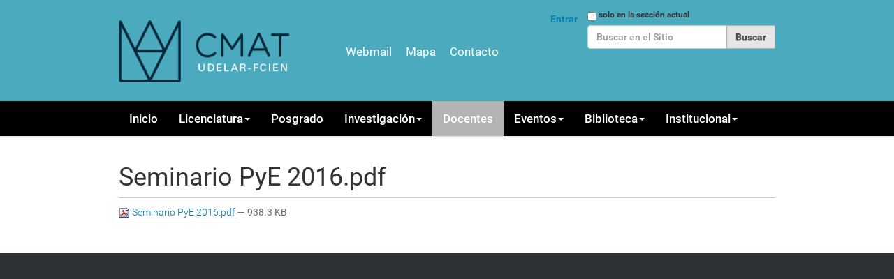

--- FILE ---
content_type: text/html;charset=utf-8
request_url: https://www.cmat.edu.uy/docentes/cholaquidis-alejandro/seminario-pye-2016.pdf/view
body_size: 24193
content:
<!DOCTYPE html>
<html xmlns="http://www.w3.org/1999/xhtml" lang="es" xml:lang="es">
  <head><meta http-equiv="Content-Type" content="text/html; charset=UTF-8" />
    <title>Seminario PyE 2016.pdf — Centro de Matemática</title>
    <link rel="shortcut icon" type="image/x-icon" href="/++theme++theta/barceloneta-favicon.ico" />
    <link rel="apple-touch-icon" href="/++theme++theta/barceloneta-apple-touch-icon.png" />
    <link rel="apple-touch-icon-precomposed" sizes="144x144" href="/++theme++theta/barceloneta-apple-touch-icon-144x144-precomposed.png" />
    <link rel="apple-touch-icon-precomposed" sizes="114x114" href="/++theme++theta/barceloneta-apple-touch-icon-114x114-precomposed.png" />
    <link rel="apple-touch-icon-precomposed" sizes="72x72" href="/++theme++theta/barceloneta-apple-touch-icon-72x72-precomposed.png" />
    <link rel="apple-touch-icon-precomposed" sizes="57x57" href="/++theme++theta/barceloneta-apple-touch-icon-57x57-precomposed.png" />
    <link rel="apple-touch-icon-precomposed" href="/++theme++theta/barceloneta-apple-touch-icon-precomposed.png" />
    <script src="https://ajax.googleapis.com/ajax/libs/jquery/3.1.1/jquery.min.js"></script>
    <script src="https://maxcdn.bootstrapcdn.com/bootstrap/3.3.7/js/bootstrap.min.js"></script>
    <script type="text/x-mathjax-config">
      MathJax.Hub.Config({
        tex2jax: {inlineMath: [['$$','$$'], ['\\(','\\)']]}
          });
    </script>
    <script type="text/javascript" async="" src="https://cdnjs.cloudflare.com/ajax/libs/mathjax/2.7.5/latest.js?config=TeX-MML-AM_CHTML"></script>
  <meta name="DC.date.modified" content="2017-05-13T13:36:24-03:00" /><meta name="DC.format" content="application/pdf" /><meta name="DC.type" content="Archivo" /><meta name="DC.date.created" content="2017-05-13T13:36:21-03:00" /><meta content="summary" name="twitter:card" /><meta content="Centro de Matemática" property="og:site_name" /><meta content="Seminario PyE 2016.pdf" property="og:title" /><meta content="website" property="og:type" /><meta content="" property="og:description" /><meta content="https://www.cmat.edu.uy/docentes/cholaquidis-alejandro/seminario-pye-2016.pdf/view" property="og:url" /><meta content="https://www.cmat.edu.uy/@@site-logo/log-cmat.png" property="og:image" /><meta content="image/png" property="og:image:type" /><meta name="viewport" content="width=device-width, initial-scale=1.0" /><meta name="generator" content="Plone - http://plone.com" /><link rel="canonical" href="https://www.cmat.edu.uy/docentes/cholaquidis-alejandro/seminario-pye-2016.pdf" /><link rel="search" href="https://www.cmat.edu.uy/@@search" title="Buscar en este sitio" /><link rel="stylesheet" type="text/css" href="https://www.cmat.edu.uy/++plone++production/++unique++2019-07-16T11:32:52.767907/default.css" data-bundle="production" /><link rel="stylesheet" type="text/css" href="https://www.cmat.edu.uy/++plone++static/++unique++2018-04-04%2014%3A25%3A00.387343/collective-behavior-banner-compiled.css" data-bundle="collective-behavior-banner" /><link rel="stylesheet" type="text/css" href="https://www.cmat.edu.uy/++plone++static/++unique++2019-05-09%2014%3A09%3A39.267348/plone-compiled.css" data-bundle="plone" /><link rel="stylesheet" type="text/css" href="https://www.cmat.edu.uy/yafowil.plone.css?version=None" data-bundle="yafowil" /><link rel="stylesheet" type="text/css" href="https://www.cmat.edu.uy/++plone++static/++unique++2019-03-19%2014%3A26%3A04.579822/collective.tiles.collection-compiled.css" data-bundle="collective.tiles.collection" /><link rel="stylesheet" type="text/css" href="https://www.cmat.edu.uy//++theme++theta/less/theme-compiled.css" data-bundle="diazo" /><script type="text/javascript">PORTAL_URL = 'https://www.cmat.edu.uy';</script><script type="text/javascript" src="https://www.cmat.edu.uy/++plone++production/++unique++2019-07-16T11:32:52.767907/default.js" data-bundle="production"></script><script type="text/javascript" src="https://www.cmat.edu.uy/++plone++static/++unique++2018-04-04%2014%3A25%3A00.387343/responsiveslides-min-compiled.js" data-bundle="collective-behavior-banner"></script><script type="text/javascript" src="https://www.cmat.edu.uy/++plone++static/++unique++2019-05-09%2014%3A09%3A39.267348/plone-compiled.js" data-bundle="plone"></script><script type="text/javascript" src="https://www.cmat.edu.uy/yafowil.plone.js?version=None" data-bundle="yafowil"></script><script type="text/javascript" src="https://www.cmat.edu.uy/++plone++static/++unique++2019-03-19%2014%3A26%3A04.579822/collective.tiles.collection-compiled.js" data-bundle="collective.tiles.collection"></script></head>
  <body id="visual-portal-wrapper" class="frontend icons-on no-portlet-columns portaltype-file section-docentes site-cmatweb subsection-cholaquidis-alejandro subsection-cholaquidis-alejandro-seminario-pye-2016.pdf template-file_view thumbs-on userrole-anonymous viewpermission-view" dir="ltr" data-i18ncatalogurl="https://www.cmat.edu.uy/plonejsi18n" data-view-url="https://www.cmat.edu.uy/docentes/cholaquidis-alejandro/seminario-pye-2016.pdf/view" data-pat-plone-modal="{&quot;actionOptions&quot;: {&quot;displayInModal&quot;: false}}" data-portal-url="https://www.cmat.edu.uy" data-pat-pickadate="{&quot;date&quot;: {&quot;selectYears&quot;: 200}, &quot;time&quot;: {&quot;interval&quot;: 5 } }" data-base-url="https://www.cmat.edu.uy/docentes/cholaquidis-alejandro/seminario-pye-2016.pdf"><div class="outer-wrapper">
      <header id="content-header">
        <div class="container">
          
      <div id="portal-header">
    <a id="portal-logo" title="Centro de Matemátcia" href="https://www.cmat.edu.uy">
    <img src="https://www.cmat.edu.uy/@@site-logo/log-cmat.png" alt="Centro de Matemática" title="Centro de Matemática" /></a>

<div id="portal-searchbox">

    <form id="searchGadget_form" action="https://www.cmat.edu.uy/@@search" role="search" data-pat-livesearch="ajaxUrl:https://www.cmat.edu.uy/@@ajax-search" class="pat-livesearch">

        <div class="LSBox">
        <label class="hiddenStructure" for="searchGadget">Buscar</label>
             
        <div class="searchSection">
            <input id="searchbox_currentfolder_only" class="noborder" type="checkbox" name="path" value="/cmatweb/docentes/cholaquidis-alejandro" />
            <label for="searchbox_currentfolder_only" style="cursor: pointer">solo en la sección actual</label>
        </div>
             
        <input name="SearchableText" type="text" size="18" id="searchGadget" title="Buscar en el Sitio" placeholder="Buscar en el Sitio" class="searchField" />

        <input class="searchButton" type="submit" value="Buscar" />

         </div>
    </form>

    <div id="portal-advanced-search" class="hiddenStructure">
        <a href="https://www.cmat.edu.uy/@@search">Búsqueda Avanzada…</a>
    </div>

</div>



<div id="portal-anontools">
  <ul>
    <li>
      
          <a title="Entrar" data-pat-plone-modal="{&quot;prependContent&quot;: &quot;.portalMessage&quot;, &quot;title&quot;: &quot;Log in&quot;, &quot;width&quot;: &quot;26em&quot;}" id="personaltools-login" href="https://www.cmat.edu.uy/login" class="pat-plone-modal">Entrar</a>
      
    </li>
  </ul>
</div>



<div id="headmenu" class="headmenu">
<ul class="plone-navbar-nav plone-nav">
  <li>
    <a href="https://webmail.cmat.edu.uy" target="_blank" title="Cliente de correo webmail del CMat">
      Webmail
  </a></li>
  <li>  	
  	<a href="https://www.cmat.edu.uy/mapa" title="Mapa de locación del instituto">Mapa</a>
  </li>
  <li>  	
  	<a href="https://www.cmat.edu.uy/contact-info" title="Formulario de contacto">Contacto</a>
  </li>
</ul>
</div>
</div>

    
          
        </div>
      </header>
      <div id="mainnavigation-wrapper">
        <div id="mainnavigation">

  <p class="hiddenStructure">Navegación</p>
  <nav class="plone-navbar navbar" id="portal-globalnav-wrapper">
    <div class="container">

      <div class="plone-navbar-header navbar-header">
        <button type="button" class="plone-navbar-toggle navbar-toggle collapsed" data-toggle="collapse" data-target="#portal-globalnav-collapse" aria-expanded="false">
          <span class="sr-only">Toggle navigation</span>
          <span class="icon-bar"></span>
          <span class="icon-bar"></span>
          <span class="icon-bar"></span>
        </button>
      </div>

      <div class="plone-collapse plone-navbar-collapse collapse navbar-collapse" id="portal-globalnav-collapse">
        <ul id="portal-globalnav" class="plone-nav plone-navbar-nav navTreeRoot nav navbar-nav">
            
              <li id="portaltab-index_html" class="menu-position-1">
                  
                  <a href="https://www.cmat.edu.uy" title="" class="no-dropdown">Inicio</a>

                  
              </li>
            
              <li id="portaltab-licenciatura" class="menu-position-2 hasDropDown dropdown">
                  <a href="https://www.cmat.edu.uy/licenciatura" title="Információn referente a la carrera de licenciatura, cursos de grado y posgrado Planes de estudio" class="dropdown-toggle state-published" role="button" aria-haspopup="true" aria-expanded="false">Licenciatura<span class="opener"><span class="caret"></span></span></a>
                  

                  
                  <ul class="submenu dropdown-menu navTreeLevel0">
                  <li class="menu-position-1">
    <a class="clearfix state-published" title="" href="https://www.cmat.edu.uy/licenciatura/futuros-estudiantes">
      <span class="submenu_title">Conocé la licenciatura</span>
      
      
      
    </a>

    

  </li>



  <li class="menu-position-2">
    <a class="clearfix state-published" title="" href="https://www.cmat.edu.uy/licenciatura/estudiantes">
      <span class="submenu_title">Información para estudiantes</span>
      
      
      
    </a>

    

  </li>
                  </ul>
                  
              </li>
            
              <li id="portaltab-posgrado" class="menu-position-3">
                  
                  <a href="https://www.cmat.edu.uy/posgrado" title="" class="no-dropdown state-published">Posgrado</a>

                  
              </li>
            
              <li id="portaltab-investigacion" class="menu-position-4 hasDropDown dropdown">
                  <a href="https://www.cmat.edu.uy/investigacion" title="" class="dropdown-toggle state-published" role="button" aria-haspopup="true" aria-expanded="false">Investigación<span class="opener"><span class="caret"></span></span></a>
                  

                  
                  <ul class="submenu dropdown-menu navTreeLevel0">
                  <li class="menu-position-1">
    <a class="clearfix state-published" title="" href="https://www.cmat.edu.uy/investigacion/sistemas-dinamicos-y-geometria">
      <span class="submenu_title">Sistemas Dinámicos</span>
      
      
      
    </a>

    

  </li>



  <li class="menu-position-2">
    <a class="clearfix state-published" title="" href="https://www.cmat.edu.uy/investigacion/probabilidad-y-estadistica">
      <span class="submenu_title">Probabilidad y Estadística</span>
      
      
      
    </a>

    

  </li>



  <li class="menu-position-3">
    <a class="clearfix state-published" title="" href="https://www.cmat.edu.uy/investigacion/agebra-y-geometria">
      <span class="submenu_title">Algebra y Geometría</span>
      
      
      
    </a>

    

  </li>



  <li class="menu-position-4">
    <a class="clearfix state-published" title="Álgebras de operadores" href="https://www.cmat.edu.uy/investigacion/algebras-de-operadores">
      <span class="submenu_title">Álgebras de Operadores</span>
      
      
      
    </a>

    

  </li>



  <li class="menu-position-5">
    <a class="clearfix state-published" title="" href="https://www.cmat.edu.uy/investigacion/teoria-de-gauge-y-relatividad-general">
      <span class="submenu_title">Teoría de Gauge y Relatividad General</span>
      
      
      
    </a>

    

  </li>



  <li class="menu-position-6">
    <a class="clearfix state-published" title="" href="https://www.cmat.edu.uy/investigacion/analisis-numerico">
      <span class="submenu_title">Análisis Numérico</span>
      
      
      
    </a>

    

  </li>
                  </ul>
                  
              </li>
            
              <li id="portaltab-docentes" class="menu-position-5 selected active">
                  
                  <a href="https://www.cmat.edu.uy/docentes" title="" class="no-dropdown state-published">Docentes</a>

                  
              </li>
            
              <li id="portaltab-eventos" class="menu-position-6 hasDropDown dropdown">
                  <a href="https://www.cmat.edu.uy/eventos" title="Eventos del Sitio" class="dropdown-toggle state-published" role="button" aria-haspopup="true" aria-expanded="false">Eventos<span class="opener"><span class="caret"></span></span></a>
                  

                  
                  <ul class="submenu dropdown-menu navTreeLevel0">
                  <li class="menu-position-1">
    <a class="clearfix state-published" title="" href="https://www.cmat.edu.uy/eventos/seminarios">
      <span class="submenu_title">Seminarios</span>
      
      
      
    </a>

    

  </li>



  <li class="menu-position-2 dropdown-submenu">
    <a class="clearfix state-published hasDropDown" title="" href="https://www.cmat.edu.uy/eventos/seminarios-de-estudio">
      <span class="submenu_title">Seminarios de grado</span>
      
      
      <span class="opener"><span class="caret"></span></span>
    </a>

    <ul class="submenu dropdown-menu navTree navTreeLevel1">
      




  <li class="menu-position-1">
    <a class="clearfix state-published" title="" href="https://www.cmat.edu.uy/eventos/seminarios-de-estudio/segundo-semestre-2023">
      <span class="submenu_title">Semestre par 2023</span>
      
      
      
    </a>

    

  </li>



  <li class="menu-position-2">
    <a class="clearfix state-published" title="" href="https://www.cmat.edu.uy/eventos/seminarios-de-estudio/2024-semestre-impar">
      <span class="submenu_title">Semestre impar 2024</span>
      
      
      
    </a>

    

  </li>



  <li class="menu-position-3">
    <a class="clearfix state-published" title="" href="https://www.cmat.edu.uy/eventos/seminarios-de-estudio/semestre-impar-2024">
      <span class="submenu_title">Semestre par 2024</span>
      
      
      
    </a>

    

  </li>



  <li class="menu-position-4">
    <a class="clearfix state-published" title="" href="https://www.cmat.edu.uy/eventos/seminarios-de-estudio/semestre-impar-2025">
      <span class="submenu_title">Semestre impar 2025</span>
      
      
      
    </a>

    

  </li>



  <li class="menu-position-5">
    <a class="clearfix state-published" title="" href="https://www.cmat.edu.uy/eventos/seminarios-de-estudio/semestre-par-2025">
      <span class="submenu_title">Semestre par 2025</span>
      
      
      
    </a>

    

  </li>





    </ul>

  </li>
                  </ul>
                  
              </li>
            
              <li id="portaltab-biblioteca" class="menu-position-7 hasDropDown dropdown">
                  <a href="https://www.cmat.edu.uy/biblioteca" title="" class="dropdown-toggle state-published" role="button" aria-haspopup="true" aria-expanded="false">Biblioteca<span class="opener"><span class="caret"></span></span></a>
                  

                  
                  <ul class="submenu dropdown-menu navTreeLevel0">
                  <li class="menu-position-1">
    <a class="clearfix state-published" title="" href="https://www.cmat.edu.uy/biblioteca/suscripciones-1">
      <span class="submenu_title">Suscripciones</span>
      
      
      
    </a>

    

  </li>



  <li class="menu-position-2">
    <a class="clearfix state-published" title="Lista de revistas en el portal Timbó" href="https://www.cmat.edu.uy/biblioteca/suscripciones">
      <span class="submenu_title">Matemática en Timbó</span>
      
      
      
    </a>

    

  </li>



  <li class="menu-position-3 dropdown-submenu">
    <a class="clearfix state-published hasDropDown" title="Monografías y Tesis de a licenciatura de matemática" href="https://www.cmat.edu.uy/biblioteca/monografias-y-tesis">
      <span class="submenu_title">Monografias y Tesis</span>
      
      
      <span class="opener"><span class="caret"></span></span>
    </a>

    <ul class="submenu dropdown-menu navTree navTreeLevel1">
      




  <li class="menu-position-1">
    <a class="clearfix state-published" title="" href="https://www.cmat.edu.uy/biblioteca/monografias-y-tesis/monografias">
      <span class="submenu_title">Monografias de grado</span>
      
      
      
    </a>

    

  </li>



  <li class="menu-position-2">
    <a class="clearfix state-published" title="" href="https://www.cmat.edu.uy/biblioteca/monografias-y-tesis/tesis-doctorado">
      <span class="submenu_title">Tesis de Doctorado</span>
      
      
      
    </a>

    

  </li>



  <li class="menu-position-3">
    <a class="clearfix state-published" title="" href="https://www.cmat.edu.uy/biblioteca/monografias-y-tesis/tesis-de-maestria">
      <span class="submenu_title">Tesis de Maestría</span>
      
      
      
    </a>

    

  </li>





    </ul>

  </li>
                  </ul>
                  
              </li>
            
              <li id="portaltab-administracion" class="menu-position-8 hasDropDown dropdown">
                  <a href="https://www.cmat.edu.uy/administracion" title="" class="dropdown-toggle state-published" role="button" aria-haspopup="true" aria-expanded="false">Institucional<span class="opener"><span class="caret"></span></span></a>
                  

                  
                  <ul class="submenu dropdown-menu navTreeLevel0">
                  <li class="menu-position-1 dropdown-submenu">
    <a class="clearfix state-published hasDropDown" title="" href="https://www.cmat.edu.uy/administracion/comisiones">
      <span class="submenu_title">Comisiones</span>
      
      
      <span class="opener"><span class="caret"></span></span>
    </a>

    <ul class="submenu dropdown-menu navTree navTreeLevel1">
      




  <li class="menu-position-1 dropdown-submenu">
    <a class="clearfix state-published hasDropDown" title="Comisión Directiva" href="https://www.cmat.edu.uy/administracion/comisiones/comision-directiva">
      <span class="submenu_title">Directiva</span>
      
      
      <span class="opener"><span class="caret"></span></span>
    </a>

    <ul class="submenu dropdown-menu navTree navTreeLevel2">
      




  <li class="menu-position-1">
    <a class="clearfix state-published" title="Actas de la comisión directiva." href="https://www.cmat.edu.uy/administracion/comisiones/comision-directiva/actas">
      <span class="submenu_title">Actas</span>
      
      
      
    </a>

    

  </li>





    </ul>

  </li>



  <li class="menu-position-2 dropdown-submenu">
    <a class="clearfix state-published hasDropDown" title="Comisión de Carrera" href="https://www.cmat.edu.uy/administracion/comisiones/comision-de-carrera">
      <span class="submenu_title">Carrera</span>
      
      
      <span class="opener"><span class="caret"></span></span>
    </a>

    <ul class="submenu dropdown-menu navTree navTreeLevel2">
      




  <li class="menu-position-1">
    <a class="clearfix state-published" title="Actas de la Comisión de Carrera" href="https://www.cmat.edu.uy/administracion/comisiones/comision-de-carrera/actas">
      <span class="submenu_title">Actas</span>
      
      
      
    </a>

    

  </li>





    </ul>

  </li>



  <li class="menu-position-3">
    <a class="clearfix state-published" title="" href="http://www.cmat.edu.uy/administracion/comisiones">
      <span class="submenu_title">Otras</span>
      
      
      
    </a>

    

  </li>





    </ul>

  </li>



  <li class="menu-position-2">
    <a class="clearfix state-published" title="" href="https://www.cmat.edu.uy/administracion/red">
      <span class="submenu_title">Red</span>
      
      
      
    </a>

    

  </li>



  <li class="menu-position-3 dropdown-submenu">
    <a class="clearfix state-published hasDropDown" title="Tutoriales web-cmat" href="https://www.cmat.edu.uy/administracion/tutoriales">
      <span class="submenu_title">Tutoriales</span>
      
      
      <span class="opener"><span class="caret"></span></span>
    </a>

    <ul class="submenu dropdown-menu navTree navTreeLevel1">
      




  <li class="menu-position-1">
    <a class="clearfix state-published" title="" href="https://www.cmat.edu.uy/administracion/tutoriales/nextcloud">
      <span class="submenu_title">Nextcloud</span>
      
      
      
    </a>

    

  </li>



  <li class="menu-position-2">
    <a class="clearfix state-published" title="" href="https://www.cmat.edu.uy/administracion/tutoriales/seminarios">
      <span class="submenu_title">Seminarios</span>
      
      
      
    </a>

    

  </li>



  <li class="menu-position-3">
    <a class="clearfix state-published" title="" href="https://www.cmat.edu.uy/administracion/tutoriales/eduroam">
      <span class="submenu_title">Eduroam</span>
      
      
      
    </a>

    

  </li>





    </ul>

  </li>
                  </ul>
                  
              </li>
            
        </ul>
      </div>
    </div>
  </nav>


</div>
      </div>
      
      <div id="above-content-wrapper">
          <div id="viewlet-above-content">
</div>
      </div>
      <div class="container">
        <div class="row">
          <aside id="global_statusmessage">
      

      <div>
      </div>
    </aside>
        </div>
        <main id="main-container" class="row row-offcanvas row-offcanvas-right">
          <div id="column1-container">
          </div>
          

    

    <div class="col-xs-12 col-sm-12 col-md-12">
      <div class="row">
        <div class="col-xs-12 col-sm-12">
          <article id="content">

          

          <header>
            <div id="viewlet-above-content-title"><span id="social-tags-body" style="display: none" itemscope="" itemtype="http://schema.org/WebPage">
  <span itemprop="name">Seminario PyE 2016.pdf</span>
  <span itemprop="description"></span>
  <span itemprop="url">https://www.cmat.edu.uy/docentes/cholaquidis-alejandro/seminario-pye-2016.pdf/view</span>
  <span itemprop="image">https://www.cmat.edu.uy/@@site-logo/log-cmat.png</span>
</span>
</div>
            
                <h1 class="documentFirstHeading">Seminario PyE 2016.pdf</h1>
            
            <div id="viewlet-below-content-title">

</div>

            
                
            
          </header>

          <div id="viewlet-above-content-body"></div>
          <div id="content-core">
            

  <p>
    <a href="https://www.cmat.edu.uy/docentes/cholaquidis-alejandro/seminario-pye-2016.pdf/@@download/file/Seminario PyE 2016.pdf">
      <img border="0" src="++resource++mimetype.icons/pdf.png" alt="application/pdf" />
      Seminario PyE 2016.pdf
    </a>
    <span class="discreet">— 938.3 KB</span>
  </p>

  

  

  



          </div>
          <div id="viewlet-below-content-body">



    <div class="visualClear"><!-- --></div>

    <div class="documentActions">
        

        

    </div>

</div>

          
        </article>
        </div>
      </div>
      <footer class="row">
        <div class="col-xs-12 col-sm-12">
          <div id="viewlet-below-content">




</div>
        </div>
      </footer>
    </div>
  
          <div id="column2-container">
          </div>
        </main><!--/row-->
      </div><!--/container-->
    </div><!--/outer-wrapper --><footer id="portal-footer-wrapper">
      <div class="container" id="portal-footer"></div>
    </footer><script>
  (function(i,s,o,g,r,a,m){i['GoogleAnalyticsObject']=r;i[r]=i[r]||function(){
  (i[r].q=i[r].q||[]).push(arguments)},i[r].l=1*new Date();a=s.createElement(o),
  m=s.getElementsByTagName(o)[0];a.async=1;a.src=g;m.parentNode.insertBefore(a,m)
  })(window,document,'script','https://www.google-analytics.com/analytics.js','ga');

  ga('create', 'UA-101055360-1', 'auto');
  ga('send', 'pageview');

</script></body>
</html>

--- FILE ---
content_type: text/css; charset=utf-8
request_url: https://www.cmat.edu.uy/++plone++production/++unique++2019-07-16T11:32:52.767907/default.css
body_size: 19266
content:

// Start Bundle: collective.roster
body.portaltype-collective-roster-person .personContactInfo dd {
  margin: 0 0 0 1em;
}

body.portaltype-collective-roster-person .personContactInfo dt {
  clear: left;
  float: left;
  width: 8.5em;
  margin: 0;
}

body.portaltype-collective-roster-person .personContactInfo {
  overflow: hidden;
  display: block;
  margin: 1em 0 0 0;
}

body.portaltype-collective-roster-person .personOfficeInfo dd {
  margin: 0 0 0 1em;
}

body.portaltype-collective-roster-person .personOfficeInfo dt {
  clear: left;
  float: left;
  width:8.5em;
  margin: 0;
}

body.portaltype-collective-roster-person .personSubjectInfo dd {
  margin: 0 0 0 1em;
}

body.portaltype-collective-roster-person .personSubjectInfo dt {
  clear: left;
  float: left;
  width:8.5em;
  margin: 0;
}

body.portaltype-collective-roster-person .personSubjectInfo {
  overflow: hidden;
  display: block;
  margin: 0;
}


body.portaltype-collective-roster-person .personPortrait {
  float: right;
  margin-right: 1em;
  border: 1px solid #ccc;
}

body.portaltype-collective-roster-person .personBiography dd {
  margin-top: 1em;
  margin-left: 0;
}

body.portaltype-collective-roster-person .personBiography dt {
  margin-top: 1em;
  font-size: 1.5em;

}
body.portaltype-collective-roster-roster .viewLinks {
  float: right;
}

body.portaltype-collective-roster-roster table.roster {
  width: 100%;
}

body.portaltype-collective-roster-roster .alphaLinks {
  margin-right: 1em;
  margin-top: 1em;
  margin-bottom: 1em;
}

body.portaltype-collective-roster-roster .alphaLinks a {
  font-size: 1.4em;
  margin: 0.2em;
}
body.portaltype-collective-roster-roster table.roster tr.state-private a,
body.portaltype-collective-roster-roster table.roster tr.state-private {
  color: red !important;
}

body.portaltype-collective-roster-roster table.state-private td,
body.portaltype-collective-roster-roster table.state-private td a {
  color: red !important;
}

body.portaltype-collective-roster-roster .galleryPortrait {
  float: left;
  width: 96px;
  height: 128px;
  margin-right: 1em;
}

body.portaltype-collective-roster-roster .portraitPlaceholder {
  float: left;
  width: 96px;
  height: 128px;
  margin-right: 1em;
  border: 1px solid #ccc;
}

// End Bundle: collective.roster

// Start Bundle: easyform
.extraActions {
    float: right;
    margin-top: -2.5em;
}

.extraActions form {
    display: inline-block;
}

.fieldPreview {
    background: #eee;
    padding: 1em 1em 1px 1em;
    margin: 0.5em 0;
    -moz-border-radius: 0.5em;
    position: relative;
    border: solid 2px #ccc;
}

.fieldFromBehavior {
    border: dashed 2px #ccc;
}

.fieldFromBehavior .disabled-field-overlay {
    position: absolute;
    top: 0;
    left: 0;
    height: 100%;
    width: 100%;
    z-index: 2;
    background: #fff;
    opacity: 0.6;
}

.fieldLabel {
    float: left;
    background: #ddd;
    border-right: solid 1px #fff;
    border-bottom: solid 1px #fff;
    -moz-border-radius-bottomright: 0.5em;
    margin: -1em -1em 0;
    padding: 0 0.5em;
    position: relative;
    z-index: 3;
}

.fieldFromBehavior .fieldLabel {
    outline-width-top: 0;
    outline-left: none;
}

.fieldControls {
    position: absolute;
    top: 1em;
    right: 1em;
}

#content #form fieldset {
    border-top: none;
}

#content #form legend {
    display: none;
}

.contenttype-easyform.contenttype-easyform::before {
    font-family: 'Glyphicons Halflings';
    content: '\e028';
    top: 2px;
}
// End Bundle: easyform

// Start Bundle: mosaic-grid
@media screen and (max-width: 767px) {
}
@media (min-width: 768px) {
}
@media (min-width: 768px) {
}
@media (max-width: 767px) {
}
@media (min-width: 768px) {
}
@media (min-width: 768px) {
}
@media (max-width: 767px) {
}
@media (max-width: 767px) {
}
.mosaic-grid-row:before,
.mosaic-grid-row:after,
.mosaic-grid-row:before,
.mosaic-grid-row:after,
body.template-layout.no-portlet-columns .outer-wrapper > .container .mosaic-grid-row .mosaic-innergrid-row:before,
body.template-layout.no-portlet-columns .outer-wrapper > .container .mosaic-grid-row .mosaic-innergrid-row:after,
body.template-layout.no-portlet-columns .outer-wrapper > .container .mosaic-grid-row .mosaic-innergrid-row:before,
body.template-layout.no-portlet-columns .outer-wrapper > .container .mosaic-grid-row .mosaic-innergrid-row:after,
body.mosaic-enabled.no-portlet-columns .outer-wrapper > .container .mosaic-grid-row .mosaic-innergrid-row:before,
body.mosaic-enabled.no-portlet-columns .outer-wrapper > .container .mosaic-grid-row .mosaic-innergrid-row:after,
body.mosaic-enabled.no-portlet-columns .outer-wrapper > .container .mosaic-grid-row .mosaic-innergrid-row:before,
body.mosaic-enabled.no-portlet-columns .outer-wrapper > .container .mosaic-grid-row .mosaic-innergrid-row:after {
  content: " ";
  display: table;
}
.mosaic-grid-row:after,
.mosaic-grid-row:after,
body.template-layout.no-portlet-columns .outer-wrapper > .container .mosaic-grid-row .mosaic-innergrid-row:after,
body.template-layout.no-portlet-columns .outer-wrapper > .container .mosaic-grid-row .mosaic-innergrid-row:after,
body.mosaic-enabled.no-portlet-columns .outer-wrapper > .container .mosaic-grid-row .mosaic-innergrid-row:after,
body.mosaic-enabled.no-portlet-columns .outer-wrapper > .container .mosaic-grid-row .mosaic-innergrid-row:after {
  clear: both;
}
/* Grid classes, these can also be nested */
.mosaic-grid-row {
  position: relative;
  margin-left: -15px;
  margin-right: -15px;
}
body.template-layout.no-portlet-columns .outer-wrapper > .container,
body.mosaic-enabled.no-portlet-columns .outer-wrapper > .container {
  width: auto;
}
body.template-layout.no-portlet-columns .outer-wrapper > .container .mosaic-grid-row,
body.mosaic-enabled.no-portlet-columns .outer-wrapper > .container .mosaic-grid-row {
  margin-left: auto;
  margin-right: auto;
}
@media (min-width: 768px) {
  body.template-layout.no-portlet-columns .outer-wrapper > .container .mosaic-grid-row,
  body.mosaic-enabled.no-portlet-columns .outer-wrapper > .container .mosaic-grid-row {
    width: 750px;
  }
}
@media (min-width: 992px) {
  body.template-layout.no-portlet-columns .outer-wrapper > .container .mosaic-grid-row,
  body.mosaic-enabled.no-portlet-columns .outer-wrapper > .container .mosaic-grid-row {
    width: 970px;
  }
}
@media (min-width: 1200px) {
  body.template-layout.no-portlet-columns .outer-wrapper > .container .mosaic-grid-row,
  body.mosaic-enabled.no-portlet-columns .outer-wrapper > .container .mosaic-grid-row {
    width: 1170px;
  }
}
body.template-layout.no-portlet-columns .outer-wrapper > .container .mosaic-grid-row .mosaic-innergrid-row,
body.mosaic-enabled.no-portlet-columns .outer-wrapper > .container .mosaic-grid-row .mosaic-innergrid-row {
  width: auto;
  margin-left: -15px;
  margin-right: -15px;
}
body.template-layout.no-portlet-columns .outer-wrapper > .container .mosaic-grid-row-fluid,
body.mosaic-enabled.no-portlet-columns .outer-wrapper > .container .mosaic-grid-row-fluid {
  margin-left: -15px;
  margin-right: -15px;
  padding-left: 15px;
  padding-right: 15px;
  width: auto;
  max-width: none;
}
/* Widths, these are abstracted out so that pixel-based layouts or other
   similar approaches can be retrofitted without changing the markup,
   or if you want to apply rules like the Golden Ratio to your layouts */
.mosaic-width-full {
  position: relative;
  float: left;
  width: 100%;
  min-height: 1px;
  padding-left: 15px;
  padding-right: 15px;
}
.mosaic-width-half {
  position: relative;
  min-height: 1px;
  padding-left: 15px;
  padding-right: 15px;
}
@media (min-width: 768px) {
  .mosaic-width-half {
    float: left;
    width: 50%;
  }
}
@media (min-width: 768px) {
  .mosaic-width-half {
    float: left;
    width: 50%;
  }
}
.mosaic-width-quarter {
  position: relative;
  min-height: 1px;
  padding-left: 15px;
  padding-right: 15px;
}
@media (min-width: 768px) {
  .mosaic-width-quarter {
    float: left;
    width: 50%;
  }
}
@media (min-width: 768px) {
  .mosaic-width-quarter {
    float: left;
    width: 50%;
  }
}
@media (min-width: 992px) {
  .mosaic-width-quarter {
    float: left;
    width: 25%;
  }
}
@media (min-width: 992px) {
  .mosaic-width-quarter {
    float: left;
    width: 25%;
  }
}
.mosaic-width-three-quarters {
  position: relative;
  min-height: 1px;
  padding-left: 15px;
  padding-right: 15px;
}
@media (min-width: 992px) {
  .mosaic-width-three-quarters {
    float: left;
    width: 75%;
  }
}
@media (min-width: 992px) {
  .mosaic-width-three-quarters {
    float: left;
    width: 75%;
  }
}
.mosaic-width-third {
  position: relative;
  min-height: 1px;
  padding-left: 15px;
  padding-right: 15px;
}
@media (min-width: 992px) {
  .mosaic-width-third {
    float: left;
    width: 33.33333333%;
  }
}
@media (min-width: 992px) {
  .mosaic-width-third {
    float: left;
    width: 33.33333333%;
  }
}
.mosaic-width-two-thirds {
  position: relative;
  min-height: 1px;
  padding-left: 15px;
  padding-right: 15px;
}
@media (min-width: 992px) {
  .mosaic-width-two-thirds {
    float: left;
    width: 66.66666667%;
  }
}
@media (min-width: 992px) {
  .mosaic-width-two-thirds {
    float: left;
    width: 66.66666667%;
  }
}
.mosaic-enabled {
  /* Widths, these are abstracted out so that pixel-based layouts or other
     similar approaches can be retrofitted without changing the markup,
     or if you want to apply rules like the Golden Ratio to your layouts */
}
.mosaic-enabled .mosaic-width-full {
  position: relative;
  float: left;
  width: 100%;
  min-height: 1px;
  padding-left: 15px;
  padding-right: 15px;
}
.mosaic-enabled .mosaic-width-half {
  position: relative;
  float: left;
  width: 50%;
  min-height: 1px;
  padding-left: 15px;
  padding-right: 15px;
}
.mosaic-enabled .mosaic-width-quarter {
  position: relative;
  float: left;
  width: 25%;
  min-height: 1px;
  padding-left: 15px;
  padding-right: 15px;
}
.mosaic-enabled .mosaic-width-three-quarters {
  position: relative;
  float: left;
  width: 75%;
  min-height: 1px;
  padding-left: 15px;
  padding-right: 15px;
}
.mosaic-enabled .mosaic-width-third {
  position: relative;
  float: left;
  width: 33.33333333%;
  min-height: 1px;
  padding-left: 15px;
  padding-right: 15px;
}
.mosaic-enabled .mosaic-width-two-thirds {
  position: relative;
  float: left;
  width: 66.66666667%;
  min-height: 1px;
  padding-left: 15px;
  padding-right: 15px;
}

// End Bundle: mosaic-grid

// Start Bundle: mosaic-styles
/* Images will never be bigger then a tile */
.mosaic-tile img {
  max-width: 100%;
  height: auto;
}
.mosaic-tile-align-center {
  text-align: center;
}
.mosaic-tile-align-left {
  float: left;
  z-index: 200;
}
.mosaic-tile-align-right {
  float: right;
  z-index: 200;
}
.mosaic-tile-padding-right {
  padding-right: 1em;
}
.mosaic-tile-padding-bottom {
  padding-bottom: 1ex;
}
.mosaic-grid-row-dark {
  background: #ccc;
  padding: 1ex 1em;
  color: #2c2c2c;
}
.mosaic-grid-row-dark + .mosaic-grid-row {
  padding-top: 1ex;
}
.mosaic-grid-row-dark + .mosaic-grid-row-dark {
  padding-top: 0;
}
.mosaic-tile #commenting {
  font-size: 100%;
}
.mosaic-tile .comment {
  font-size: 100%;
}
#content .mosaic-tile .discussion div.documentByLine {
  font-size: 100%;
}

// End Bundle: mosaic-styles

// Start Bundle: plone-legacy

/* Resource: ++resource++plone.formwidget.autocomplete/jquery.autocomplete.css */
.ac_results{padding:0;border:1px solid #000;background-color:#fff;overflow:hidden;z-index:99999}.ac_results ul{width:100%;list-style-position:outside;list-style:none;padding:0;margin:0}.ac_results li{margin:0;padding:2px 5px;cursor:default;display:block;font:menu;font-size:12px;line-height:16px;overflow:hidden}.ac_loading{background:#fff url('/++resource++plone.formwidget.autocomplete/indicator.gif') right center no-repeat}.ac_odd{background-color:#eee}.ac_over{background-color:#0a246a;color:#fff}


/* Resource: ++resource++plone.formwidget.contenttree/contenttree.css */
.contenttreeWidget{bottom:3.5em;height:auto;left:0;overflow-y:auto;margin:0 1em;position:absolute;right:0;top:6em;width:auto;border:1px solid #8cacbb}.contenttreeWidget li{display:block;padding-left:1em}.contenttreeWidget .navTreeCurrentItem{font-weight:bold}.contenttreeWidget .navTreeCurrentItem li{font-weight:normal}.contenttreeWidget li a{border-bottom:solid 1px transparent}.contenttreeWidget .navTreeItem a{border:none;display:block;text-decoration:none;padding-top:.2em;padding-bottom:.25em}.contenttreeWidget .navTreeItem a:hover{outline:1px dotted #205c90}.contenttreeWidget li.navTreeCurrentItem{border:none !important;background-color:transparent}.contenttreeWidget li.navTreeCurrentItem > a,.contenttreeWidget li.navTreeCurrentItem > a:hover{border:none;outline:none;background-color:#205c90;color:#fff !important}* html .contentTreeWidget li.navTreeCurrentItem a,* html .contentTreeWidget li.navTreeCurrentItem a:hover{height:1.6em}.contenttreeWindow{display:none;position:fixed;_position:absolute;background-color:#fff;z-index:100}.contenttreeWindow h2{display:block;top:0;margin:0}.contenttreeWindowHeader{padding:1em}.contenttreeWindowActions{position:absolute;width:100%;top:auto;bottom:0;padding:1em}.contenttreeWindowBlocker{z-index:99;width:100%;height:100%;opacity:.4;background-color:#000;top:0;left:0;position:fixed;_position:absolute;_top:expression(eval((document.body.scrollTop)?document.body.scrollTop:document.documentElement.scrollTop))}.option{display:block}


/* Resource: ++resource++collective.roster/css/person.css */
body.portaltype-collective-roster-person .personContactInfo dd{margin:0 0 0 1em}body.portaltype-collective-roster-person .personContactInfo dt{clear:left;float:left;width:8.5em;margin:0}body.portaltype-collective-roster-person .personContactInfo{overflow:hidden;display:block;margin:1em 0 0 0}body.portaltype-collective-roster-person .personOfficeInfo dd{margin:0 0 0 1em}body.portaltype-collective-roster-person .personOfficeInfo dt{clear:left;float:left;width:8.5em;margin:0}body.portaltype-collective-roster-person .personSubjectInfo dd{margin:0 0 0 1em}body.portaltype-collective-roster-person .personSubjectInfo dt{clear:left;float:left;width:8.5em;margin:0}body.portaltype-collective-roster-person .personSubjectInfo{overflow:hidden;display:block;margin:0}body.portaltype-collective-roster-person .personPortrait{float:right;margin-right:1em;border:1px solid #ccc}body.portaltype-collective-roster-person .personBiography dd{margin-top:1em;margin-left:0}body.portaltype-collective-roster-person .personBiography dt{margin-top:1em;font-size:1.5em}


/* Resource: ++resource++collective.roster/css/roster.css */
body.portaltype-collective-roster-roster .viewLinks{float:right}body.portaltype-collective-roster-roster table.roster{width:100%}body.portaltype-collective-roster-roster .alphaLinks{margin-right:1em;margin-top:1em;margin-bottom:1em}body.portaltype-collective-roster-roster .alphaLinks a{font-size:1.4em;margin:.2em}body.portaltype-collective-roster-roster table.roster tr.state-private a,body.portaltype-collective-roster-roster table.roster tr.state-private{color:red !important}body.portaltype-collective-roster-roster table.state-private td,body.portaltype-collective-roster-roster table.state-private td a{color:red !important}body.portaltype-collective-roster-roster .galleryPortrait{float:left;width:96px;height:128px;margin-right:1em}body.portaltype-collective-roster-roster .portraitPlaceholder{float:left;width:96px;height:128px;margin-right:1em;border:1px solid #ccc}


// End Bundle: plone-legacy

// Start Bundle: webcouturier-dropdownmenu
.plone-navbar-nav li .caret {
  display: inline-block;
  width: 0;
  height: 0;
  margin-left: 2px;
  vertical-align: middle;
  border-top: 4px dashed;
  border-right: 4px solid transparent;
  border-left: 4px solid transparent;
}
.plone-navbar-nav li:hover > .submenu {
  display: block;
}
.plone-navbar-nav li.active:after,
.plone-navbar-nav li:hover:after {
  content: "";
  display: block;
  position: absolute;
  bottom: -10px;
  width: 100%;
  z-index: 999;
}
.plone-navbar-nav li .submenu {
  background-color: #007bb1;
  display: none;
  list-style: none;
  padding-left: 0;
  padding-bottom: 0;
  position: absolute;
  z-index: 9999;
}
.plone-navbar-nav li .submenu .opener {
  background: transparent;
  float: right;
  text-align: right;
  width: 32px;
  height: 32px;
  margin-top: -6.4px;
  margin-right: -11.2px;
}
.plone-navbar-nav li .submenu .opener .caret {
  display: inline-block;
  width: 0;
  height: 0;
  margin-left: 2px;
  vertical-align: bottom;
  border-left: 4px dashed;
  border-bottom: 4px solid transparent;
  border-top: 4px solid transparent;
}
.plone-navbar-nav li .submenu a {
  color: white;
  display: block;
  line-height: 20px;
  min-width: 14em;
  padding: 10px 15px 10px 15px;
  position: relative;
}
.plone-navbar-nav li .submenu a:hover {
  background-color: #9abdd6;
  text-decoration: none;
}
.plone-navbar-nav li .submenu a .submenu_image {
  float: right;
}
.plone-navbar-nav li .submenu li {
  position: relative;
  float: left;
  width: 100%;
}
.plone-navbar-nav li .submenu li:hover ul {
  top: 0;
  left: 100%;
  width: 100%;
}
.plone-navbar-nav li:last-child .submenu li:hover ul {
  left: -100%;
}
@media (max-width: 768px) {
  .plone-navbar-collapse.in .opener {
    background: transparent;
    border: 1px solid white;
    border-radius: 4px;
    float: right;
    text-align: center;
    width: 32px;
    height: 32px;
    margin-top: -6.4px;
    margin-right: -11.2px;
  }
  .plone-navbar-collapse.in .opener .caret {
    display: inline-block;
    width: 0;
    height: 0;
    margin-left: 0;
    margin-bottom: 0.2em;
    vertical-align: bottom;
    border-top: 0.5em dashed;
    border-right: 0.5em solid transparent;
    border-left: 0.5em solid transparent;
    border-bottom: 0;
  }
  .plone-navbar-collapse.in .menu-open {
    display: block!important;
  }
  .plone-navbar-collapse.in .plone-navbar-nav {
    margin: 0 -15px 0;
  }
  .plone-navbar-collapse.in li:hover > .submenu {
    display: none;
  }
  .plone-navbar-collapse.in li .submenu {
    position: relative;
  }
  .plone-navbar-collapse.in li .submenu .opener {
    background: transparent;
    border: 1px solid white;
    border-radius: 4px;
    float: right;
    text-align: center;
    width: 32px;
    height: 32px;
    margin-top: -6.4px;
    margin-right: -11.2px;
  }
  .plone-navbar-collapse.in li .submenu .opener .caret {
    display: inline-block;
    width: 0;
    height: 0;
    margin-left: 0;
    margin-bottom: 0.2em;
    vertical-align: bottom;
    border-top: 0.5em dashed;
    border-right: 0.5em solid transparent;
    border-left: 0.5em solid transparent;
    border-bottom: 0;
  }
  .plone-navbar-collapse.in li .submenu li {
    float: none;
  }
  .plone-navbar-collapse.in li .submenu li:hover ul {
    top: unset;
    left: unset;
  }
  .plone-navbar-collapse.in li .opener.menu-open > .caret {
    border-top: 0;
    border-right: 0.5em solid transparent;
    border-left: 0.5em solid transparent;
    border-bottom: 0.5em dashed;
  }
  .plone-navbar-collapse.in li .navTreeLevel0 .submenu_title {
    padding-left: 0.5em;
  }
  .plone-navbar-collapse.in li .navTreeLevel1 .submenu_title {
    padding-left: 1em;
  }
  .plone-navbar-collapse.in li .navTreeLevel2 .submenu_title {
    padding-left: 1.5em;
  }
  .plone-navbar-collapse.in li .navTreeLevel3 .submenu_title {
    padding-left: 2em;
  }
  .plone-navbar-collapse.in .plone-navbar-nav li:hover > .submenu {
    display: unset;
  }
}
/*# sourceMappingURL=dropdownmenu-compiled.css.map */
// End Bundle: webcouturier-dropdownmenu
